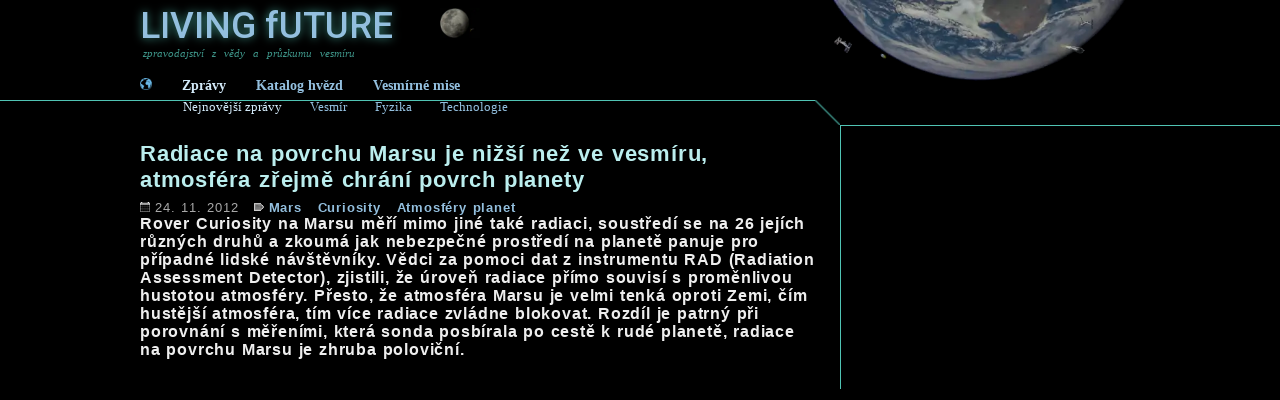

--- FILE ---
content_type: text/html; charset=utf-8
request_url: https://www.livingfuture.cz/clanek.php?articleID=10965
body_size: 2889
content:

<!DOCTYPE html>
<html xml:lang='cs' lang='cs'>

<head>
	<base href='/'>
  <meta http-equiv='Content-Type' content='text/html; charset=utf-8'>
  <link rel='stylesheet' type='text/css' href='_css.css'>
  <link rel='icon' href='img/favicon.ico' type='image/vnd.microsoft.icon'>
	<link rel='apple-touch-icon' href='img/favicon.ico'>
  <meta name='viewport' content='width=device-width, initial-scale=1.0'>
  <meta name='theme-color' content='#000000'>
  <link rel='manifest' href='/manifest.json'>
  
  <meta name='robots' content='index,follow'>
  
  <link rel='preconnect' href='https://fonts.googleapis.com'>
  <link rel='preconnect' href='https://fonts.gstatic.com' crossorigin>
  <link href='https://fonts.googleapis.com/css2?family=Roboto:ital,wght@0,100;0,300;0,400;0,500;0,700;0,900;1,100;1,300;1,400;1,500;1,700;1,900&display=swap' rel='stylesheet'><script>
  (function(i,s,o,g,r,a,m){i['GoogleAnalyticsObject']=r;i[r]=i[r]||function(){
  (i[r].q=i[r].q||[]).push(arguments)},i[r].l=1*new Date();a=s.createElement(o),
  m=s.getElementsByTagName(o)[0];a.async=1;a.src=g;m.parentNode.insertBefore(a,m)
  })(window,document,'script','//www.google-analytics.com/analytics.js','ga');
  ga('create', 'UA-3713724-13', 'auto');
  ga('send', 'pageview');
  </script>
    <title>Radiace na povrchu Marsu je nižší než ve vesmíru, atmosféra zřejmě chrání povrch planety | Living future</title>
    <meta name='Title' content='Radiace na povrchu Marsu je nižší než ve vesmíru, atmos...'>
    <meta name='SearchTitle' content='Radiace na povrchu Marsu je nižší než ve vesmíru, atmos...'>
    <meta name='description' content='Rover Curiosity na Marsu měří mimo jiné také radiaci, soustředí se na 26 jejích různých druhů a zkoumá jak nebezpečné prostředí na planetě panuje pro př...'>
    <meta name='SearchDescription' content='Rover Curiosity na Marsu měří mimo jiné také radiaci, soustředí se na 26 jejích různých druhů a zkoumá jak nebezpečné prostředí na planetě panuje pro př...'>
    <meta name='keywords' content='zpravodajství, aktuální zprávy, vesmír, věda, výzkum, nasa, družice, satelity, fyzika, lhc, počítače, internet'>
    <meta name='news_keywords' content='věda, vesmír, kosmos, hvězdy, astronomie, galaxie, exoplanety'>
    <link rel='image_src' href='https://www.livingfuture.cz/img/banners/LF_banner-2021.jpg'>
    <link rel='canonical' href='https://www.livingfuture.cz/clanek.php?articleID=10965'>
    <meta name='theme-color' content='#000000'><meta name='syndication-source' content='Array'>
    <meta property='fb:app_id' content='192483070768823'>
    <meta property='og:locale' content='cs_CZ'>
    <meta property='article:publisher' content='https://www.facebook.com/LIVINGfUTURE.cz'>
    <meta property='article:tag' content='Curiosity'> 
    <meta property='og:title' content='Radiace na povrchu Marsu je nižší než ve vesmíru, atmosféra zřejmě chrání povrch planety'>
    <meta property='og:type' content='article'>
    <meta property='og:site_name' content='Living Future'>
    <meta property='og:description' content='Rover Curiosity na Marsu měří mimo jiné také radiaci, soustředí se na 26 jejích různých druhů a zkoumá jak nebezpečné prostředí na planetě panuje pro př...'>
    <meta property='og:url' content='https://www.livingfuture.cz/clanek.php?articleID=10965'>
    <meta property='og:image' content='https://www.livingfuture.cz/img/banners/LF_banner-2021.jpg'>
    <meta name='twitter:card' content='summary_large_image'>
    <meta name='twitter:site' content='@LIVINGfUTUREcz'>
    <meta name='twitter:creator' content='@LIVINGfUTUREcz'>
    <meta name='twitter:title' content='Radiace na povrchu Marsu je nižší než ve vesmíru, atmosféra zřejmě chrání povrch planety'>
    <meta name='twitter:description' content='Rover Curiosity na Marsu měří mimo jiné také radiaci, soustředí se na 26 jejích různých druhů a zkoumá jak nebezpečné prostředí na planetě panuje pro př...'>
    <meta name='twitter:image' content='https://www.livingfuture.cz/img/banners/LF_banner-2021.jpg'>

    <link rel='alternate' hreflang='en' href='https://www.livingfuture.cz/article.php?articleID=10965'>
    <link rel='alternate' hreflang='cs' href='https://www.livingfuture.cz/clanek.php?articleID=10965'>
<script type="application/ld+json">
{
  "@context": "http://schema.org",
  "@type": "NewsArticle",
    "url":"https://www.livingfuture.cz/clanek.php?articleID=10965",
    "author": {"@type":"Person", "name":"Living Future", "url":"https://www.livingfuture.cz/index.php"},
    "datePublished": "2012-11-24T11:03:00+01:00 ",
    "dateModified": "2012-11-24T11:03:00+01:00 ",
    "mainEntityOfPage": {"@type":"WebPage", "@id":"https://www.livingfuture.cz/index.php"},
    "name": "Radiace na povrchu Marsu je nižší než ve vesmíru, atmosféra zřejmě chrání povrch planety",
    "headline": "Radiace na povrchu Marsu je nižší než ve vesmíru, atmosféra zřejmě chrání povrch planety",
    "description": "Rover Curiosity na Marsu měří mimo jiné také radiaci, soustředí se na 26 jejích různých druhů a zkoumá jak nebezpečné prostředí na planetě panuje pro př...",
    "image": "https://www.livingfuture.cz/img/banners/LF_banner-2021.jpg",
    "thumbnailUrl": "https://www.livingfuture.cz/img/banners/LF_banner-2021.jpg",
    "publisher":{"@type":"Organization","name":"livingfuture.cz","logo":{"@type":"ImageObject","url":"https://www.livingfuture.cz/img/banners/600x60.png", "width":"600", "height":"60"}}
}
</script>

</head>

<body>
<div id='fb-root'></div>
<script async defer crossorigin='anonymous' src='https://connect.facebook.net/cs_CZ/sdk.js#xfbml=1&version=v10.0&appId=192483070768823&autoLogAppEvents=1' nonce='K0LnfDPT'></script>
<script src='https://platform.twitter.com/widgets.js'></script>
<div class='bgLine_left notMobile' style='top:100px;'></div>
<div class='bgLine_right notMobile' style='top:100px;'></div>
<div class='bgLine_middle_black notMobile' style='height:126px;'></div>
<div class='bgLine_middle' style='height:126px;'>
  <div class='header2021' style='height:100px;'>
    <a href='index.php' class='logo loader'>
      <div class='titleCont'>
        <div class='title blurred' style=''>LIVING <span>f</span>UTURE</div>
        <div class='title'>LIVING <span>f</span>UTURE</div>
        <img src='img/bg_moon_2021.webp' alt='Průzkum Měsíce'>
      </div>
      <div class='subclaim'>zpravodajství z vědy a průzkumu vesmíru</div>
    </a>
    <div class='mainMenu'>
      <a href='index.php' class='loader active' style='padding-left:0; filter:hue-rotate(400deg);' title='Zprávy z vědy a vesmíru'><img src='img/home.png' alt='home icon' style='width:12px; height:12px;'></a>
      <a href='index.php' class='loader active' title='Zprávy z vědy a vesmíru'>Zprávy</a>
      <a href='hvezdy.php' class='loader ' title='Katalog blízkých hvězd a exoplanet'>Katalog hvězd</a>
      <a href='mise.php' class='loader ' title='Seznam probíhajících a plánovaných vesmírných misí'>Vesmírné mise</a>
    </div>
    <div class='subMenu'>
      <a href='index.php' class='loader active' title='Novinky z vědy a vesmíru'>Nejnovější zprávy</a>
      <a href='kategorie/vesmir' class='loader ' title='Novinky z vesmíru'>Vesmír</a>
      <a href='kategorie/fyzika' class='loader ' title='Novinky z fyzikálích věd'>Fyzika</a>
      <a href='kategorie/technologie' class='loader ' title='Novinky z oblasti technologií'>Technologie</a>
    </div>
 </div>
  <div class='notMobile' style='float:left; width:675px; height:25px; border-top:1px solid #51C4B4;'></div>
  <div class='notMobile' style='float:left; width:25px; height:25px; background:url(img/bg_line.png) no-repeat center;'></div>
  <div class='notMobile' style='float:left; width:300px; height:25px; border-bottom:1px solid #51C4B4;'></div>
</div><a href='zakaz.php' rel='nofollow' style='display:none;'>do not follow here</a><div id='bc'>
    <a href='kategorie.php?kategorie=1044'>Curiosity</a> &lt;  
    <a href='index.php'>LIVING fUTURE</a>
  </div>


<div id='page'><div id='main'>
    <div class='mainBox'>
      <h1 class='higher'>Radiace na povrchu Marsu je nižší než ve vesmíru, atmosféra zřejmě chrání povrch planety</h1><div class='dateLine'>
            <div class='date' style=''><img src='img/ico_cal.png' alt='publication date' style=''>24. 11. 2012 </div> 
            <div class='tags' style=''><img src='img/ico_tag2.png' alt='tag icon' style=''><a href='kategorie.php?kategorie=1001' title='Zprávy z kategorie Mars' class='loader'>Mars</a> <a href='kategorie.php?kategorie=1044' title='Zprávy z kategorie Curiosity' class='loader'>Curiosity</a> <a href='kategorie.php?kategorie=1158' title='Zprávy z kategorie Atmosféry planet' class='loader'>Atmosféry planet</a> </div>
      </div>
      <div style='clear:both;'></div>
      <p class='perex'>Rover Curiosity na Marsu měří mimo jiné také radiaci, soustředí se na 26 jejích různých druhů a zkoumá jak nebezpečné prostředí na planetě panuje pro případné lidské návštěvníky. Vědci za pomoci dat z instrumentu RAD (Radiation Assessment Detector), zjistili, že úroveň radiace přímo souvisí s proměnlivou hustotou atmosféry. Přesto, že atmosféra Marsu je velmi tenká oproti Zemi, čím hustější atmosféra, tím více radiace zvládne blokovat. Rozdíl je patrný při porovnání s měřeními, která sonda posbírala po cestě k rudé planetě, radiace na povrchu Marsu je zhruba poloviční.</p>

--- FILE ---
content_type: text/css
request_url: https://www.livingfuture.cz/_css.css
body_size: 7669
content:
/* CSS Document */

/* variables */
:root {
  --lines: #51C4B4;
  --link: #93BFDE;
  --linkHover: #d2e9f8;
  --note: #A8A8A8;
  --h1: #BBEEEE;
  --h2: #94C1C1;
  --titles: #3D9387;
  --text: #eeeeee;
  --bg_greenDark: #09201D;
  --today: #5db25d;
  --yesterday: #778877;;
}



/* elements */
body {width:1000px; margin:0 auto; color:#eee; font-family:verdana; background:#000;}

a {color:var(--link); text-decoration:none;}
  a:hover {color:var(--linkHover);}
  .abutton {display:inline-block; margin:5px 10px 0 0; padding:3px 8px; border:1px solid #999; border-radius:3px; background:#333;}

img {border:0;} 

h1 {margin:15px 0 5px 0; font-size:140%; color:var(--h1);}
  h1 .small {font-size:50%; color:#3ea699; font-weight:100;}
  h1.index {color:var(--lines); font-size:70%; font-weight:100;}

h2, #main h5 {margin:10px 0 0 0; padding:0; color:var(--h2); font-size:110%; font-family:verdana;}
  .chapterTitle {margin:15px 0 10px 0; padding-top:5px; border-top:1px solid var(--lines); color:var(--titles); font-size:70%;}
    .chapterTitle.white {border-top:1px dashed #6f6f6f; color:#cecece;}  
  #right .chapterTitle {padding-left:15px; text-align:left;}
  #right .chapterTitle:first-child {margin-top:0px !important; border:0;}
  h2.chapterTitle {font-weight:lighter;}

h3 {margin:0;}
h4 {font-size:120%; margin:30px 0 0 0; padding:0;}

table {border-spacing:0;}
td, th {padding:0;}

.social {background:#121c34; text-align:center;}

/* layout */
#page {clear:both; margin:0; padding:0; overflow:hidden; background:url('img/bg_page.png'); font-family:arial;}
  #page.oneCol {background:none;}
  
#main {float:left; width:700px; margin:0px 0 20px 0; letter-spacing:0.8px; word-spacing:1px; text-align:left; background:#000;} 
#mainWide {margin-bottom:50px;}
  #mainWide .mainBox {padding-right:0;}
  
  #main .datumLine {height:15px;}
    .datumLine .datum, .datumLine .tags {float:left;}
    .datumLine .tags {float:right; font-size:90%;}
      .datumLine .tags a {color:var(--note); margin-left:10px;}
      .datumLine .tags a:hover {color:#666666; border-top: 1px solid #444444;}
  #main p {margin:0 0 10px 0;}
    #main p strong {font-weight:bold;}

  #bc {display:none;}

.mainBox {}
  .mainBox {padding-right:25px;}   
  #main2 .mainBox {padding-right:0;}   
  #right .mainBox {padding:2px 0 2px 15px;}
  .mainBox.social {margin:0 0 -15px 0; padding-bottom:15px; text-align:center;}

.module {border:1px solid var(--titles); margin:0px 10px 20px 0; background:#09201D; font-size:80%; color:#7f7f7f;}
  .oneCol .module {margin:0;}
  .module img {margin:0px 10px 0px 0;}

.header_small {position:absolute; top:0; width:100%; height:75px; color:var(--lines); text-align:center;}
  .header_small .top {display:inline-block; width:90%; height:50px; vertical-align:top; text-align:left;}
  .header_small .top .icon {width:12px; margin:0 10px;}
  .header_small .left {display:inline-block; width:60%; height:10px; border-bottom:1px solid var(--lines); vertical-align:top;}

.header2021 {width:100%; background:#000 url('img/bg_earth_2021.webp') no-repeat; background-position:right top; background-size:325px;}
  .header2021 .logo {display:inline-block; padding:5px 0;}
  .header2021 a.active {color:#D2E9F8;}
  .header2021 .titleCont {height:42px; font-family:roboto; font-style:normal; font-weight:500; font-size:230%; line-height:42px;}
  .header2021 .title {position:absolute; left:0; right:0;}
  .header2021 .title.blurred {filter:blur(5px); color:var(--titles);}
  .header2021 .titleCont img {width:40px; height:30px; margin-left:300px;}
  .header2021 .subclaim {margin:0 0 0 3px; font-size:70%; color:var(--titles); word-spacing:5px; font-style:italic; font-weight:lighter;}
    .header2021 a.logo:hover {}
    .header2021 a:hover .blurred {filter:blur(5px); color:var(--lines);}
  .header2021 .mainMenu {display:flex; margin:10px 0 0 0px; font-weight:bold; font-size:90%;}
  .header2021 .mainMenu a {padding:3px 15px;}
  .header2021 .subMenu {display:inline-block; margin-left:43px; font-size:80%; }
  .header2021 .subMenu a {display:inline-block; margin-right:25px;}
  .header2021 .subMenu .distance {display:inline-block; margin-left:-25px; padding:0 25px; border-bottom:1px dashed #555; color:#999; font-size:60%; vertical-align:text-top;}
  .header2021 .subMenu .distance img {width:5px; height:5px; opacity:0.5;}
  
  .bgLine_left {position:absolute; left:0; width:50%; height:25px; border-top:1px solid var(--lines); z-index:0;}
  .bgLine_right {position:absolute; right:0; width:50%; height:25px; border-bottom:1px solid var(--lines); z-index:0;}
  .bgLine_middle_black {position:absolute; width:1000px; background:black; z-index:0;}
  .bgLine_middle {position:relative; width:1000px; z-index:1;}




#right {float:left; width:299px; margin-left:1px;}
  #right h4 {font-size:140%; margin:0 0 5px 0; padding:0px; color:#799; font-family:verdana;}
  #right .tags a {color:#566;}
  #right .active {font-weight:bold; color:#def;}
  #right .perex {font-weight:lighter; color:#ddd; font-size:90%;}
  #right .source {display:block; width:290px; font-size:85%; color:#566; overflow:hidden;}

.starSource {margin-bottom:10px; display:flex;}
  .starSource .icon {width:12px; height:12px; margin:4px 5px 0 0;}


/* classes */
.mobile {display:none;}

.datumLine {margin:1px 0 0 0; font-size:80%; color:#777; font-family:verdana; letter-spacing:0.2px; word-spacing:1px; text-align:left; border-top:1px solid #222;}
.dateLine {padding-top:2px; }  
    .dateLine .date {float:left; display:inline-block; margin-right:15px; color:var(--note); font-size:80%;}  
    .dateLine .tags {display:inline-block; float:left; margin-right:30px; color:var(--note); font-size:80%; font-weight:bold;}  
      .dateLine .tags a {margin-right:10px;}  
  .dateLine img {width:10px; height:10px; margin-right:5px;} 
  
.today {color:var(--today);}
.yesterday {color:var(--yesterday);}

.sectionTitle {position:absolute; display:block; width:498px; margin:72px 0 0 611px; line-height:18px; font-size:150%; font-weight:bold; color:#3ea699;}
  .sectionTitle span {font-size:40%; font-weight:lighter; color:#2F796F;}

.moreNews {display:block; margin-top:10px; padding:0 0 0 20px; background:url('img/ico/arrowRight_hover.png') no-repeat; color:#328a80; font-family:verdana; font-size:80%;}
  .moreNews:hover {background:url('img/ico/arrowRight.png') no-repeat; color:#51b9ad;}

.share {color:#555; font-family:arial; font-size:90%;}
.author {font-size:60%; font-family:verdana; color:#999;}
.lowerIndex {font-size:60%; opacity:0.8;}

  
.moreLink {display:inline-block; margin-left:20px; padding:5px 20px 5px 10px; background:url('img/ico_moreLink.png') right center no-repeat; background-size:12px; font-size:80%; color:var(--link);}
  .moreLink:hover {color:var(--linkHover);}
.moreLink2 {display:inline-block; margin-left:0px; padding:5px 10px 5px 20px; background:url('img/ico_moreLink2.png') left center no-repeat; background-size:12px; font-size:80%;}

.articleLinkLoc {padding-left:20px; background:url('img/ico/linkLoc.png') left no-repeat; font-size:80%;}
  .articleLinkLoc:hover {background:url('img/ico/linkLoc_hover.png') left no-repeat;}

  .perex {font-weight:bold; margin-top:15px;}
  .img_mobile {display:none;}  
  .source {font-style:italic; text-align:right;}
  .info {width:660px; font-size:80%; color:#666;}
  .popis {font-family:arial; font-size:70%; letter-spacing:0.1px; word-spacing:0.3px; text-align:left;}
  .done {color:#154416; font-size:90%;}
  .error {color:#531111; font-size:90%;}
  .hpCatTitle {color:#0F2926; font-size:90%; font-family:verdana;}
  .note {color:var(--note); font-size:80%;} 
    .note span {font-size:80%; color:var(--note);} 
    
.rotate {animation: rotation 12s infinite linear;} 
@keyframes rotation {
  from {transform: rotate(0deg);}
  to {transform: rotate(359deg);}
}  





/* components */

  #main .middleblock {}
  
  #col {float:left; width:255px; min-height:250px; margin-top:-6px; border-top:1px solid #133f39; border-right:1px solid var(--lines); padding:0 5px 0 0; overflow:hidden;}
    #col .lay {position:relative;}
    #col .chapterTitle {margin-top:0; border-top:0; text-align:left;}
    #col h3 {font-size:100%; padding:3px 0 2px 0;}
    #col .imgCont {height:100px; display:flex; align-items:center; justify-content:center; overflow:hidden;}
      #col .imgCont img {height:200px;}
    #col p {min-height:85px; font-size:80%; color:var(--text)}

/* tagCloud */
  #main #tagCloud {width:432px; float:left; overflow:hidden; margin:0; padding:0 0 0 5px; text-align:center;}
    #main #tagCloud ul {padding:0 10px;}
    #main #tagCloud ul li {display:inline; line-height:20px;}
    #main #tagCloud ul li a {padding:0 20px; font-family:verdana;}
      #main #tagCloud ul li a:hover {color:#9bc !important;}
    

/* form */
  #main form {font-family:verdana;}
    #main form p {font-size:80%;}
    #main form label {display:block; font-size:80%; font-weight:bold;}
    #main form table {width:600px;}
    #main form table td {padding-bottom:20px;}
    #main form input, #main form textarea {width:673px; background:#222; border:1px solid var(--lines); color:#fff;}
    #main form input[type=submit] {float:right; width:100px; margin-top:20px;}
    #main form option {font-family:verdana; font-size:70%;}

/* button */
.buttonFinal {display:inline-flex; margin:5px 0; padding:5px 20px; border:1px solid var(--link); border-radius:5px; background:#11232D; align-items:center;}
  .buttonFinal:hover {background:#0e2d29; border:1px solid var(--lines);}
  .buttonFinal .icon {width:16px; height:16px; margin-right:10px;}
  .buttonFinal .text {line-height:130%; font-size:70%; text-align:left;}
  .buttonFinal .text strong {font-size:130%;}
.buttonFinal.right .text {font-weight:bold; font-size:80%;}
.buttonFinal.right .icon {width:10px; height:10px; margin-right:0px; margin-left:10px;}


/* homepage */ 

/* images */
  .photo {display:flex; justify-content:center; width:100%; text-align:center; }
    .photo img {max-width:100%;}
    
  .photoNavi {display:flex; justify-content:space-between; padding:5px 10px; background:url(img/right_descr.png);}
    .prev, .next {display:block; width:50%; font-size:80%;}
    .prev {margin-left:5px; padding-left:20px; background:url('img/ico/prev.png') no-repeat left;}
      .prev:hover {background:url('img/ico/prev_hover.png') no-repeat left;}
    .next {margin-right:5px; padding-right:20px; background:url('img/ico/next.png') no-repeat right; text-align:right;}
      .next:hover {background:url('img/ico/next_hover.png') no-repeat right;}

  .gallery {display:flex; flex-wrap:wrap; justify-content:space-between; padding:0 15px; background:url(img/right_descr.png); overflow:auto;}
    .gallery .cont {display:flex; flex-wrap:wrap; justify-content:space-between; width:1000px;}
    .gallery a {display:flex; flex-direction:column; align-items:center; width:230px; height:150px; margin:0 0 15px 0; border:1px solid var(--titles); border-radius:5px; opacity:0.9; overflow:hidden;}
    .gallery .imageCont {display:flex;  align-items:center; overflow:hidden;}
    .gallery h3 {width:100%; padding:3px 5px 3px 5px; font-size:80%; text-align:center;}
      .gallery a:hover {opacity:1; border-color:#4fc1b1; background:#0e2d29;}
    .gallery .image {width:100%;}
    .gallery .note {padding:2px 0 0 0;}
    .gallery.small {height:170px;}
    .gallery.middle a {width:325px; height:200px; }
    .gallery.small2 a {width:205px; height:150px; }
        

  .photo_descr {padding:5px 15px 10px 15px; background:url('img/right_descr.png');}
    .photo_descr h1 {margin-bottom:5px; text-align:left;}
    .photo_descr ul {padding:0; margin:0;}
    
  .photoWeek img {width:100%;}


/* article list */ 
  .HPbox3 {margin:0 0 5px 0; padding-top:5px; border-top:1px solid #3c3c3c; overflow:hidden;}
    .HPbox3:first-child {border-top:0;}
  .chapterTitle + .HPbox3 {border:0;}
    .HPbox3 a .perex, .HPbox3 a .HPboxImg {opacity:0.9;}
      .HPbox3 a:hover .perex, .HPbox3 a:hover .HPboxImg {opacity:1;}
    .HPbox3 .dateLine {display:flex;}
    .HPbox3 .perex {margin:0 !important; font-weight:200; color:#eee; text-align:justify;} 
    .HPbox3 .moreLink {margin-left:0; padding-left:0px;} 
    .HPbox3 .HPboxImg {float:left; display:flex; justify-content:center; align-items:center; width:200px; max-height:104px; margin:3px 10px 0 0; overflow:hidden;}
      .HPbox3 .HPboxImg img {width:250px;}
      #right .HPboxImg {width:100%;}
        #right .HPboxImg img {width:100%;}
    .HPbox3.noPerex h3 {float:none; clear:none; padding-top:2px;}
      .HPbox3.noPerex .HPboxImg {clear:both; max-height:97px; margin-top:5px;}

/* article image */
  .rightImg {}
    .rightImg a {display:block; width:290px; overflow:hidden;}
    .rightImg img {width:290px; margin:0;}
    .rightImg p {margin-top:0; text-align:left;}


/* best images on HP */
  #right .imgLast {height:60px; display:flex; justify-content:space-between;}
    #right .imgLast a {display:block; float:left; height:60px; width:88px; margin:0 6px 0 0; overflow:hidden}
    #right .imgLast a img {height:60px; opacity:0.7;}
    #right .imgLast a:hover img {height:60px; opacity:0.9;}

      
  
  .news_item a { }
    .news_item .datumLine {font-size:60%;}
    .news_item .img_cont {display:block; height:100px; overflow:hidden; }
    .news_item img {margin-top:-30px; width:300px;}
    .news_item .perex {margin-top:2px;}
  
  .news_last .news_item a {display:block; padding-bottom:10px;}
  .news_last .news_item  .datumLine {margin-bottom:1px;}
  .news_last .news_item  a .perex {display:block; opacity:0.9;}
    .news_last .news_item  a:hover .perex {opacity:1;}
    .news_last .news_item  a:hover .moreLink {color:var(--linkHover);}
  
  .feedShort {margin-top:25px; border-top:1px solid var(--lines); padding-right:10px;}
  


/* Article */

  .article .perex {clear:left; line-height:22px; font-weight:lighter; overflow:auto;}
    .article .perex img {float:left; height:78px; margin:5px 10px 5px 0;}
    
  pre {overflow:hidden; margin:0; padding:0; font-family:arial, "Times New Roman", Times, serif; white-space: pre; white-space: -moz-pre-wrap; white-space: -hp-pre-wrap; white-space: -o-pre-wrap; white-space: -pre-wrap; white-space: pre-wrap; white-space: pre-line; word-wrap: break-word;}
    pre .inside_img {width:100%; margin:5px 10px 10px 0; font-size:90%; font-family:verdana; font-style:italic; color:#aaa;}
    pre .video {text-align:center;}
    pre h3 {margin-top:10px; margin-bottom:-10px; color:#637b7b}
    pre h5 {margin-bottom:-10px !important; font-family:arial !important;}
    pre ul, pre ol {margin:0; padding:0 0 0 17px;}
      pre ul li, pre ol li {margin-bottom:-10px; font-size:80%; list-style-image:url('img/ico/list.png');}
    pre table, .tableStar, .starlist {width:100%; margin-top:10px; font-size:80%;}       
      pre table td {padding:5px 5px 5px 0; border-bottom:1px solid #274844; vertical-align:top;}  
      pre table th, .tableStar th, .starlist th {vertical-align:bottom; color:#8a8a8a;}  
      pre table th span, .tableStar th span, .starlist th span {font-weight:lighter; font-size:80%;}  

.updates {margin:5px 0 20px 0; font-size:80%; overflow:hidden; display:block;} 
  .updates td {padding:4px 0; border-bottom:1px solid #274844;} 
  .updates .updateImage {float:left; width:75px; margin-right:10px} 
  .updates .date {padding:0 5px; font-size:60%; text-align:center;} 
  .updates .date span {font-size:80%; color:#999;} 
  .updates .updateClass1 td {background:#1e3633;}
  .updates .updateClass2 td {background:#101e1c;}
  .updates.closed {height:50px; }
  
.updatesLive_img {color:var(--titles); font-size:80%; text-align:center;} 
.updatesLive_img img {width:16px; margin-right:5px; vertical-align:text-bottom;} 

      
  .inputForm {width:1000px !important; background:#112; border-top:1px solid #797; border-bottom:1px solid #797;}
    .inputForm td {padding-bottom:0 !important;}
    .inputForm input {width:300px !important;}



  .box {margin:10px 0;}
    .box h5 {font-size:90%;}
    .box strong.name {display:block;}    
    
  .starIMG {position:absolute; min-width:2.5px; min-height:2.5px; max-width:35px; max-height:35px;}
  .starmap_starName2 {font-size:400%;}
  
  .banner {display:inline-block; margin:0 15px; text-align:center; color:#279387; font-size:80%; }
    .banner img {width:150px; border:1px solid #279387; border-radius:10px; overflow:hidden;}
    .banner:hover img {border-color:#56cebd;}
                                          
  .starTypesList {display:flex; align-items:flex-end; justify-content:space-between;}
    .starTypesList .starType {min-width:90px;}

    
  .sourceBox {font-family:verdana; margin-top:20px; overflow:hidden}
    .sourceBox h5 {font-size:75% !important;}
    .sourceBox ul {margin:0; padding:0px; font-size:80%; color:#334444; word-spacing:0.1;}
      .sourceBox ul li {line-height:14.5px; list-style:none; margin-bottom:3px;}
        .sourceBox a {display:block; padding-top:2px; padding-left:20px; background:url('img/ico/ext.png') left top no-repeat; background-size:16px; font-size:85%;}
        .sourceBox a.study {margin-top:10px; background:url('img/ico/study.png') left top no-repeat; background-size:16px;}
        .sourceBox a:hover {opacity:0.9;}
        .sourceBox li span {font-size:80%; line-height:10px;}
    .sourceBox.half {width:328px; margin:0 5px 0 0; display:inline-block; vertical-align:top;}
      .sourceBox.half .chapterTitle {border-top:1px dashed #6f6f6f; color:#cecece;}


.series {clear:both; display:flex; flex-wrap:wrap; justify-content:space-between;}
  .series .item {margin-top:10px;}
  .series .item a {display:block; width:330px; overflow:hidden;}
  .series .item .imageCont {height:175px; overflow:hidden; display:flex; align-items:center;}
  .series .item img {width:100%;}

.missionTop {display:flex; align-items:flex-start; margin-top:15px;}
    
.missionsTable {width:100%; font-size:90%;}
  .missionsTable th {padding:4px 0; font-weight:100; text-align:left; color:#53c5af;}
  .missionsTable th {border-bottom:1px solid #444444;}
  .missionsTable td {border-bottom:0.5px solid #444444; vertical-align:baseline;}
    .missionsTable tr:hover td {border-bottom:0.5px solid #29574e;}
  .missionsTable td .icon {width:12px; height:12px;}
  .missionsTable td .noTag {display:inline-block; padding:4px 0; color:#959595;}
  .missionsTable td a {display:inline-block; padding:4px 0;}
.iconCell {width:16px;}
        

#footer {clear:both; display:flex; justify-content:space-evenly; height:150px; border-top:1px solid var(--lines); padding:10px; overflow:auto;}
  #footer a {opacity:0.8; font-size:70%;}
  #footer a:hover {}
  #footer .section {min-width:200px;}
  	#footer .section a {display:block; padding:5px 0; margin-bottom:10px;}
  	#footer .section a .icon {width:12px; height:12px; margin-right:4px; vertical-align:middle;}
  #footer .chapterTitle {margin:0; padding-bottom:5px; border:0; text-align:left !important;}

  .about {margin-left:10px; padding-left:18px; background:url('img/ico/about.png') no-repeat left 3px;}
    .about:hover {background:url('img/ico/about_hover.png') no-repeat left 3px;}
  .dopis {margin-left:10px; padding-left:18px; background:url('img/ico/dopis.png') no-repeat left 3px;}
    .dopis:hover {background:url('img/ico/dopis_hover.png') no-repeat left 3px;}
  .mobil {display:block; float:right !important; margin-right:10px; padding-left:18px; background:url('img/ico/mobil.png') no-repeat left 3px;}
    .mobil:hover {background:url('img/ico/mobil_hover.png') no-repeat left 3px;}
 
  
  
                                                                                /* stars and planets */
/* stars | map layout */
.starmapLeft {position:absolute; top:60px; width:5%; height:92%; border-right:1px solid #51c4b4;}
.starmapRight {position:absolute; top:75px; right:0; width:5%; height:92%; border-left:1px solid #51c4b4;}

.bottomItem {display:inline-block; width:90%; text-align:left; overflow:hidden;}
.bottomItem.tools {width:89%; height:50px; display:flex; flex-direction:row-reverse; margin-bottom:5px;}
.bottomItem.tools .separator {width:20px; height:50px;}
.bottomItem.tools .tool {width:32px; height:32px; margin:0 5px; border:1px solid var(--lines); border-radius:5px; font-size:60%; text-align:center; cursor:pointer; opacity:0.4;}
  .bottomItem.tools .tool.zoomIn {background:url(img/ico_zoomIn.png);}
  .bottomItem.tools .tool.zoomOut {background:url(img/ico_zoomOut.png);}
.bottomItem.tools .tool.disable {display:none;}
.bottomItem.tools .tool.active {opacity:1;}
  
.bottomItem.tools .tool img {width:100%;}
.bottomItem.info {width:90%; height:100px; border:1px solid #50C4B4; background:var(--bg_greenDark); }

.starBottomInfo {min-width:300px; margin:5px 10px;}
  .starBottomInfo .starImage {display:inline-block; border-radius:50%; vertical-align:middle;}
  .starBottomInfo .starImage img {display:flex; opacity:0.8;}
  .starBottomInfo .starBottomInfo2 {display:inline-block; min-width:350px;}

.starBottomInfo {}  
  .starBottomInfo .title {margin-bottom:5px;}  
  .starBottomInfo .title strong {font-size:150%; color:var(--lines);}  
  .starBottomInfo .starImage {margin:5px 15px;}  

/* stars | star list */
  .starlist {padding:0; font-size:80%;}  
    .starlist th {position:sticky; top:0; padding-bottom:5px; background:#000; vertical-align:top;}  
    .starlist th span {color:var(--note);} 
    .starlist a {display:block; padding:5px 0;}  
  .starIMG_detail {position:absolute; min-width:10px; min-height:10px; max-width:500px; max-height:500px;}
  .starIMG3 {text-align:center;}

/* stars | star detail | starframe */
.starframe {width:100%; height:300px; border:1px solid var(--lines);}
.starframe_corner {display:flex; flex-direction:row-reverse; z-index:10; position:relative; margin-bottom:-32px; margin-right:-2px;}
  .starframe_corner .note {padding-left:5px; background:#000; border:1px solid var(--lines); border-width:0 0 1px 0; color:var(--lines); text-align:right;}
.starframe_links {position:absolute; z-index:10; margin-top:-296px; margin-left:10px;}
  .starframe_links a {display:inline-flex; width:32px; height:32px; border:1px solid var(--link); border-radius:5px; overflow:hidden;}
  .starframe_links a img {width:100%; height:100%; opacity:0.8;}
  .starframe_links a:hover {border:1px solid var(--linkHover);}
  .starframe_links a:hover img {opacity:1;}

/* stars | star detail | graph */
.starColorGraph {position:relative; display:inline-block; width:160px; background:#000; padding:5px 10px; text-align:center; border:1px solid #373737; border-radius:3px;}
  .starColorGraph .lines {position:absolute; width:160px; height:70px; font-size:50%; color:#999; text-align:left;}
  .starColorGraph .graphMag {position:relative; display:flex; align-items:flex-end; height:67px; margin-left:12px; padding-left:5px; border-left:1px solid #555;}
  .starColorGraph .graphColCont {display:flex; align-items:flex-end; width:18px; }
  .starColorGraph .graphCol  {display:inline-block; width:10px; background-image:url(img/bg_column.webp);}
  .starColorGraph .graphCol.avg {display:none; width:2px; margin-left:1px; margin-right:5px;}
  .starColorGraph .legend {clear:both; display:flex; margin-left:17px; line-height:10px; font-size:40%; color:#999;}
  .starColorGraph .legend .graphCol {width:18px;}

.starColorGraph.big {width:93%; margin-top:5px; }
  .starColorGraph.big .lines {width:95%;}
  .starColorGraph.big .lines .line {height:9px; border-bottom:1px solid #1f1f1f;}
  .starColorGraph.big .graphColCont {width:40px;}
  .starColorGraph.big .graphCol {width:20px;}
  .starColorGraph.big .legend .graphCol {width:35px; margin-left:5px; text-align:left;}
  
.star_systemInfo {clear:both; font-size:90%; text-align:center;}
  .star_systemInfo .starInfo {display:inline-block; max-width:45%; min-width:35%; margin:10px; padding:15px 10px; border-top:1px solid #45d8fb; border-bottom:1px solid #185868; background:#041215; text-align:left; vertical-align:top;}
  .star_systemInfo .row {margin:5px 0; line-height:14px;}
  .star_systemInfo .row .separator {display:inline-block; opacity:0.3;}
  .star_systemInfo .icon {width:12px; height:12px; margin-right:5px; filter:brightness(3); vertical-align:initial;}
  .star_systemInfo .title {margin-top:0; margin-bottom:0px; font-size:150%; color:#ab9c01;}
  .star_systemInfo .item {display:inline-block; width:92%;}
  .star_systemInfo .valueEstimate {color:#b58552;}
  .value {color:#45d8fb;}
  .star_desc {margin-bottom:15px;}
  .star_systemInfo h3 {font-size:100%; margin-top:10px; color:var(--h1);} 
  .star_params ul {margin-top:0; font-size:80%;}
  
.exoplanet_icon {width:10px; height:10px; background:#6b502f; border-radius:50%; display:inline-block; vertical-align:middle; margin:0 5px 0 0;}
	.exoplanet_icon .shadow {width:100%; height:100%; background:url(img/object_night_002.webp); background-size:100%; opacity:0.93;}

/* stars | map | star card */
 .star4 {font-size:300%;}
  .starmap_cardCont {min-width:1200px; margin-top:-2%; margin-left:54%; cursor:pointer;}
    .starmap_cardCont .note {text-align:left;}
  .star4 .starmap_title {color:#50C4B4; padding-bottom:10px; opacity:0.5;}  
    .star4 .starmap_title .icon {display:none; width:50px; vertical-align:top;}  
  .star4 .starmap_card {display:none;}  
  
  .star4 .starmap_cardCont:hover .starmap_title, .star4 .starmap_cardCont.active .starmap_title {opacity:1;}  
    .star4 .starmap_cardCont:hover .starmap_card {display:block; position:absolute; width:100%; border:2px solid var(--lines); border-radius:10px; background:url(img/bg_blue_transparent.png); padding:5px 10px; font-size:150%; color:#50C4B4; opacity:1;}  
    .star4 .starmap_title:hover .icon {display:inline-block;}  



.starMap_small {float:left; width:50%; height:200px; margin:0 20px 30px 0;} 
.starmap_starName {display:block; width:100%; margin-left:600px; font-size:600%;}  
.starBox {}  
  .starBox.half {width:48%; margin-right:2%;}
.starmapLine {position:absolute; width:0; height:45%; left:50%; top:50%; opacity:0.5; border:1px dashed #51C4B4; transform:rotate(0deg);}  
  
  
/* exoplanets | list */
.exoplanetsList {width:100%; line-height:14px;}
.exoplanetsList td {border-left:1px solid #555; padding:3px 5px;}
  .exoplanetsList td:first-of-type {border-left:0px solid #555; padding-left:0;}

.planet {margin:0 auto;}
  .planet .sphere {position:absolute;}




/* animations | loader */
@keyframes intro { 
    0% {display:block; opacity:1;} 
    100% {display:none; opacity:0;} 
}    

@keyframes spin { 
    100% {transform:rotate(360deg); } 
}    

@keyframes orbits {
    0% {width:50px; height:50px; border:1px dashed #4771be;}
    10% {width:500px; height:500px; border:1px dashed #ea9343; filter:blur(0);}
    20% {width:250px; height:250px; border:1px dashed #4771be; filter:blur(0);}
    30% {width:450px; height:450px; border:1px dashed #ea9343; filter:blur(0);}
    40% {width:260px; height:260px; border:1px dashed #4771be; filter:blur(0);}
    50% {width:400px; height:400px; border:1px dashed #ea9343; filter:blur(0.1px);}
    60% {width:275px; height:275px; border:1px dashed #4771be; filter:blur(0.2px);}
    70% {width:375px; height:375px; border:2px solid #ea9343; filter:blur(4px);}
    80% {width:300px; height:300px; border:5px solid #4771be; filter:blur(10px);}
    90% {width:325px; height:325px; border:7px solid #43EAD4; filter:blur(14px);}
    100% {width:350px; height:350px; border:10px solid #43EAD4; filter:blur(20px);}
}

#loader {display:flex; position:fixed; top:0; left:0; width:100%; height:100%; background:#000; z-index:1000; opacity:0.9; justify-content:center; align-items:center;}
.loaderDone #loader {display:none;}
  #loader .desc {position:absolute; margin-top:100px; font-size:60%; color:#999; text-align:center;}
    #loader .desc .cancel {color:#f99;}
  #loader .earth {position:absolute; width:75px; animation:spin 10s linear infinite;}
  #loader .moon {position:absolute; animation:spin 45s linear infinite;}
  #loader .orbits {position:absolute; border-radius:50%; animation:spin 45s linear infinite;}
    #loader .orbits1 {animation:orbits 21s linear infinite;}
    #loader .orbits2 {animation:orbits 18s linear infinite;}
    #loader .orbits3 {animation:orbits 15s linear infinite;}
    #loader .orbits4 {animation:orbits 12s linear infinite;}
    #loader .orbits5 {animation:orbits 9s linear infinite;}

/* stellar */
body.stellar {background:url('img/bg_galaxy_small.webp'); background-size:cover;}

.starlist2 {width:100%; font-size:80%;}
.starlist2 td {padding:3px 0; border-bottom:1px solid #1c3833;}
.starlist2 th {color:var(--titles); border-bottom:1px solid #19af9b;}                   
  .starlist2 th span {font-weight:lighter; font-size:80%;}
.starlist2 tr.noborder td {border-bottom:0 !important;}
  .starlist2 tr.noborder .starIcon {border-bottom:1px solid #1c3833 !important;}
.starlist2 tr:hover td {border-bottom:1px solid #2f5c54;}
.starlist2 .starIcon {width:35px; height:30px; padding-right:5px; text-align:center;}
.starlist2 .number {min-width:50px; max-width:70px; padding-left:5px; font-size:80%; text-align:right; color:var(--note);}
  
  .contentBox {margin-bottom:50px;}
  .contentBox .top {display:flex; align-items:center; justify-content:space-between; padding:5px; background:url('img/contentBox_bg.webp'); background-size:cover;}
    .contentBox .top .icon {width:16px; height:16px; margin:0 5px; vertical-align:text-bottom;}
    .contentBox .top h2 {margin:0; min-width:225px; font-size:100%;}
    .contentBox .cornerValue {color:var(--titles); font-size:70%; text-align:right;}
  .contentBox .content {display:flex; flex-direction:column; padding:0 10px; border:1px solid #3d9387; border-top:0;}
    .contentBox .contentRow {display:flex; justify-content:space-between;}
    .contentBox .content .contentItem {min-width:400px; margin:10px 0 0 0;}
    .contentBox .title {margin-bottom:5px; font-weight:bold; color:var(--titles);}
    .contentBox .starlist2 {width:100%; font-size:80%;}
    .contentBox .starIMG {max-width:16px; max-height:16px;}













/* mobile */  
@media only screen and (max-width: 1024px) {
    body {width:100%; font-size:90%;}
    
    .mobile {display:block;}
    .notMobile {display:none;}
    
    .bgLine_middle {width:100%; margin-bottom:25px;}
    .header2021 {height:110px; border:0; background:#000 url('img/bg_earth_2021.webp') top center no-repeat; background-size:225px;text-align:center; font-size:90%;}
    .header2021 .titleCont img {margin-top:15px; margin-left:-280px;}
    .header2021 .mainMenu {justify-content:center; padding:3px 0; border-top:1px solid #22544e; border-bottom:1px solid #46cbba; background:#091b18; font-size:105%;}
    .header2021 .subMenu {width:100%; margin-left:0; border-bottom:1px solid #22544e; background:#091b18;}
    .header2021 .mainMenu a {margin-right:15px; padding:10px 0;}
    .header2021 .subMenu a {padding:10px 0;}
    .header2021 .subMenu .distance {margin-left:-10px; padding:0 15px;}
    .header2021 .mainMenu a:last-child, .header2021 .subMenu a:last-child {margin-right:0;}

    .header_small {font-size:80%;}
    .header_small .left {width:62%;}
    .bottomItem, .bottomItem.info {width:95%;}

    .starlist {font-size:90%;}  
    .starlist a {padding:10px 0;}
    .starmapLeft {height:82%; width:10px;}
    .starmapRight {height:82%; width:10px;}

    .starframe {border-left:0; border-right:0; width:99%;}
    .starframe_corner {width:99%;}

    .pageTop.nosubmenu {margin-top:-35px; margin-bottom:10px;}

    .chapterTitle {text-align:center !important; font-size:80%; margin-top:15px; width:auto !important;}  
    .sourceBox.half {width:98%;}
    
    .dateLine .tags {margin-left:0;}
      .dateLine .tags a {margin-left:0; margin-right:10px;}

    h3 {font-size:100%;}
    #HPboxNew .HPbox3 h3 {line-height:20px;}
      .HPbox4 a h3 {line-height:15px;}
      .HPbox3 .HPboxImg {width:125px; max-height:81px;}
        .HPbox3 .HPboxImg img {width:150px;}
    #page {background:none; }
      #page.higher {margin-top:-20px;}

    .mainBox, #main .mainBox, #mainWide .mainBox, #right .mainBox {margin-left:0; margin-right:0; padding-right:10px; padding-left:10px;}
      #main2 .mainBox {padding-right:10px;}   


    .sourceBox ul li {margin-bottom:20px;}
    
    .mainBox.gallery {margin:0}     
    .mainBox.gallery.small {display:block;}     
    .gallery a {max-width:47%;}

    .contentBox .top {background:url('img/contentBox_bg_small.webp'); background-size:100% 100%;}
    .contentBox .content {flex-direction:column;}
    .contentBox .content .contentItem {min-width:auto; margin-top:25px;}
    .contentBox .contentRow {flex-direction:column;}

    #main,#right {width:100%;}
      #right {border:0;}
      #right .chapterTitle:first-child {border-top:1px solid var(--lines);}
    #main #tagCloud, .sourceBox.half, #main .middleblock {width:100%;}
      #main.articleMain,#HPboxNew, .HPbox4, #photo, #photo img {width:98%;}
    
    #col {width:auto; margin:0; border:0; padding:0 10px;}
      #col .chapterTitle {border-top:1px solid var(--lines);}
      #col .imgCont img {height:auto; width:100%;}
      
    #main #tagCloud ul li {line-height:30px;}  

    #footer {flex-wrap:wrap; justify-content:space-between; height:400px;}
      
    .feedShort {padding-right:0px;}

      
    #bc,#main a.HPboxH4, #photo .photoNavi {display:none;}
    .img_mobile {display:block; width:100%; margin-bottom:15px; border-top:1px solid #50c4b4; border-bottom:1px solid #50c4b4; background:url(img/right_descr.png);}
      .img_mobile img {width:100%;}
      
    .missionTop {flex-direction:column;}
    .missionsTable td a {padding:10px 0;}


      
    
    .starTypesList {overflow:scroll;}


    .star_systemInfo .starInfo {max-width:90%; min-width:75%;}

    .starBox, .starBox.half {width:95%; float:none; margin-left:auto; margin-right:auto;}
    .starIMG_detail {max-width:300px; max-height:300px;}
    .starIMG_detail img {max-width:100%; max-height:100%;}

    .starBottomInfo .starBottomInfo2 {min-width:auto;}
    
    .exoplanetsList td {padding:10px 5px;}

}    

--- FILE ---
content_type: text/plain
request_url: https://www.google-analytics.com/j/collect?v=1&_v=j102&a=1193734997&t=pageview&_s=1&dl=https%3A%2F%2Fwww.livingfuture.cz%2Fclanek.php%3FarticleID%3D10965&ul=en-us%40posix&dt=Radiace%20na%20povrchu%20Marsu%20je%20ni%C5%BE%C5%A1%C3%AD%20ne%C5%BE%20ve%20vesm%C3%ADru%2C%20atmosf%C3%A9ra%20z%C5%99ejm%C4%9B%20chr%C3%A1n%C3%AD%20povrch%20planety%20%7C%20Living%20future&sr=1280x720&vp=1280x720&_u=IEBAAEABAAAAACAAI~&jid=1296437489&gjid=1754834373&cid=529089875.1767994173&tid=UA-3713724-13&_gid=1913726740.1767994173&_r=1&_slc=1&z=1183167809
body_size: -451
content:
2,cG-CM2ESF96E2